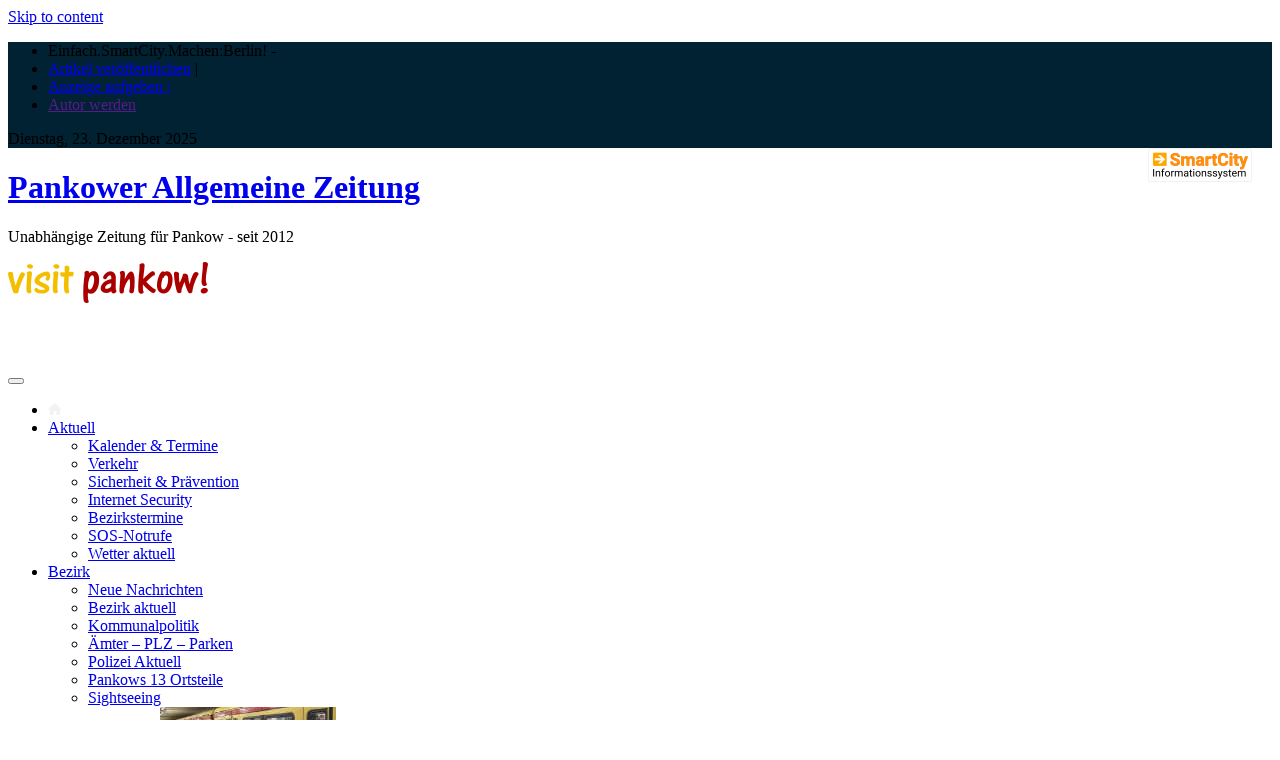

--- FILE ---
content_type: text/html; charset=UTF-8
request_url: https://www.pankower-allgemeine-zeitung.de/die-feuerwanzen-krabbeln-aus-den-loechern/
body_size: 17394
content:
<!DOCTYPE html>
<html lang="de">
<head>


<meta http-equiv="Content-language" content="de-DE" />
  <meta charset="UTF-8">
     
      <meta name="keywords" content="Pankow, Prenzlauer Berg, Weissensee, Schönhauser Allee, Nachrichten, Bauvorhaben, Wirtschaft, Interkultur, Shopping, Recht, Kunst, Politik">
      <!--<meta name="description" content="Die Pankower Allgemeine Zeitung ist politisch unabhängig. Sie behandelt Nachrichten, Angebote und Beiträge aus dem Bezirk und darüberhinaus auch Themen mit stadtweitem Interesse. ">-->
      
     
      
      <meta name="author" content="Herausgeber Michael Springer">
      <meta name="date" content="2012-05-12T08:00:00+02:00">
      <meta name="robots" content="index">
      <meta name="robots" content="follow">       
      <meta name=viewport content="width=device-width, initial-scale=1">
      <link rel="shortcut icon" href="https://www.pankower-allgemeine-zeitung.de/Aktuelle-News-Berlin-Pankow/wp-content/themes/vmag/images/favico.ico" type="image/x-icon" />
      
     <!--<title>Aktuelle Tageszeitung für Pankow</title>-->
<title class="entry-title">Die Feuerwanzen krabbeln aus den Löchern</title>
 <meta name="description" content="<p>Während des Winters vergraben sich die Feuerwanzen in der wärmenden Erde unter Büschen, Laubhaufen und Steinen. In großen Knäulen von mehr als hundert Wanzen überstehen sie den langen Winter, sie wärmen sich gegenseitig und geben sich Gemeinschaft. Im März, April, wenn die Sonne wieder an Kraft gewinnt, krabbeln die hübschen Tierchen aus ihren Verstecken hervor&#8230;.</p>
" />   

<!-- MapPress Easy Google Maps Version:2.95.3 (https://www.mappresspro.com) -->
<meta name='robots' content='index, follow, max-image-preview:large, max-snippet:-1, max-video-preview:-1' />
	<style>img:is([sizes="auto" i], [sizes^="auto," i]) { contain-intrinsic-size: 3000px 1500px }</style>
	
	<!-- This site is optimized with the Yoast SEO plugin v26.4 - https://yoast.com/wordpress/plugins/seo/ -->
	<title>Die Feuerwanzen krabbeln aus den Löchern</title>
	<meta name="description" content="Beitrag | Rubrik: | Aktuelle Tageszeitung für Pankow und seine 13 Ortsteile | Seit Mai 2012" />
	<link rel="canonical" href="https://www.pankower-allgemeine-zeitung.de/die-feuerwanzen-krabbeln-aus-den-loechern/" />
	<meta property="og:locale" content="de_DE" />
	<meta property="og:type" content="article" />
	<meta property="og:title" content="Die Feuerwanzen krabbeln aus den Löchern" />
	<meta property="og:description" content="Beitrag | Rubrik: | Aktuelle Tageszeitung für Pankow und seine 13 Ortsteile | Seit Mai 2012" />
	<meta property="og:url" content="https://www.pankower-allgemeine-zeitung.de/die-feuerwanzen-krabbeln-aus-den-loechern/" />
	<meta property="og:site_name" content="Pankower Allgemeine Zeitung" />
	<meta property="article:published_time" content="2020-03-29T11:01:30+00:00" />
	<meta property="article:modified_time" content="2020-03-29T14:03:34+00:00" />
	<meta property="og:image" content="https://www.pankower-allgemeine-zeitung.de/Aktuelle-News-Berlin-Pankow/wp-content/uploads/2020/03/feuerkaefer870.jpg" />
	<meta property="og:image:width" content="870" />
	<meta property="og:image:height" content="490" />
	<meta property="og:image:type" content="image/jpeg" />
	<meta name="author" content="a/m" />
	<meta name="twitter:card" content="summary_large_image" />
	<meta name="twitter:label1" content="Verfasst von" />
	<meta name="twitter:data1" content="a/m" />
	<meta name="twitter:label2" content="Geschätzte Lesezeit" />
	<meta name="twitter:data2" content="3 Minuten" />
	<script type="application/ld+json" class="yoast-schema-graph">{"@context":"https://schema.org","@graph":[{"@type":"Article","@id":"https://www.pankower-allgemeine-zeitung.de/die-feuerwanzen-krabbeln-aus-den-loechern/#article","isPartOf":{"@id":"https://www.pankower-allgemeine-zeitung.de/die-feuerwanzen-krabbeln-aus-den-loechern/"},"author":{"name":"a/m","@id":"https://www.pankower-allgemeine-zeitung.de/#/schema/person/136ee3ca3037d34cb0651ae792760c73"},"headline":"Die Feuerwanzen krabbeln aus den Löchern","datePublished":"2020-03-29T11:01:30+00:00","dateModified":"2020-03-29T14:03:34+00:00","mainEntityOfPage":{"@id":"https://www.pankower-allgemeine-zeitung.de/die-feuerwanzen-krabbeln-aus-den-loechern/"},"wordCount":526,"publisher":{"@id":"https://www.pankower-allgemeine-zeitung.de/#organization"},"image":{"@id":"https://www.pankower-allgemeine-zeitung.de/die-feuerwanzen-krabbeln-aus-den-loechern/#primaryimage"},"thumbnailUrl":"https://www.pankower-allgemeine-zeitung.de/Aktuelle-News-Berlin-Pankow/wp-content/uploads/2020/03/feuerkaefer870.jpg","articleSection":["Slider","Stadtbilder","Umwelt &amp; Natur"],"inLanguage":"de"},{"@type":"WebPage","@id":"https://www.pankower-allgemeine-zeitung.de/die-feuerwanzen-krabbeln-aus-den-loechern/","url":"https://www.pankower-allgemeine-zeitung.de/die-feuerwanzen-krabbeln-aus-den-loechern/","name":"Die Feuerwanzen krabbeln aus den Löchern","isPartOf":{"@id":"https://www.pankower-allgemeine-zeitung.de/#website"},"primaryImageOfPage":{"@id":"https://www.pankower-allgemeine-zeitung.de/die-feuerwanzen-krabbeln-aus-den-loechern/#primaryimage"},"image":{"@id":"https://www.pankower-allgemeine-zeitung.de/die-feuerwanzen-krabbeln-aus-den-loechern/#primaryimage"},"thumbnailUrl":"https://www.pankower-allgemeine-zeitung.de/Aktuelle-News-Berlin-Pankow/wp-content/uploads/2020/03/feuerkaefer870.jpg","datePublished":"2020-03-29T11:01:30+00:00","dateModified":"2020-03-29T14:03:34+00:00","description":"Beitrag | Rubrik: | Aktuelle Tageszeitung für Pankow und seine 13 Ortsteile | Seit Mai 2012","breadcrumb":{"@id":"https://www.pankower-allgemeine-zeitung.de/die-feuerwanzen-krabbeln-aus-den-loechern/#breadcrumb"},"inLanguage":"de","potentialAction":[{"@type":"ReadAction","target":["https://www.pankower-allgemeine-zeitung.de/die-feuerwanzen-krabbeln-aus-den-loechern/"]}]},{"@type":"ImageObject","inLanguage":"de","@id":"https://www.pankower-allgemeine-zeitung.de/die-feuerwanzen-krabbeln-aus-den-loechern/#primaryimage","url":"https://www.pankower-allgemeine-zeitung.de/Aktuelle-News-Berlin-Pankow/wp-content/uploads/2020/03/feuerkaefer870.jpg","contentUrl":"https://www.pankower-allgemeine-zeitung.de/Aktuelle-News-Berlin-Pankow/wp-content/uploads/2020/03/feuerkaefer870.jpg","width":870,"height":490,"caption":"Eine Kolonie der Gemeinen Feuerwanze (Pyrrhocoris apterus) am besonnten Stammfuß einer Linde - Foto: szz"},{"@type":"BreadcrumbList","@id":"https://www.pankower-allgemeine-zeitung.de/die-feuerwanzen-krabbeln-aus-den-loechern/#breadcrumb","itemListElement":[{"@type":"ListItem","position":1,"name":"Startseite","item":"https://www.pankower-allgemeine-zeitung.de/"},{"@type":"ListItem","position":2,"name":"Die Feuerwanzen krabbeln aus den Löchern"}]},{"@type":"WebSite","@id":"https://www.pankower-allgemeine-zeitung.de/#website","url":"https://www.pankower-allgemeine-zeitung.de/","name":"Pankower Allgemeine Zeitung","description":"Unabhängige Zeitung für Pankow","publisher":{"@id":"https://www.pankower-allgemeine-zeitung.de/#organization"},"alternateName":"Tageszeitung für Pankow und seine 13 Ortsteile","potentialAction":[{"@type":"SearchAction","target":{"@type":"EntryPoint","urlTemplate":"https://www.pankower-allgemeine-zeitung.de/?s={search_term_string}"},"query-input":{"@type":"PropertyValueSpecification","valueRequired":true,"valueName":"search_term_string"}}],"inLanguage":"de"},{"@type":"Organization","@id":"https://www.pankower-allgemeine-zeitung.de/#organization","name":"Pankower Allgemeine Zeitung","alternateName":"Tageszeitung für Pankow und seine 13 Ortsteile","url":"https://www.pankower-allgemeine-zeitung.de/","logo":{"@type":"ImageObject","inLanguage":"de","@id":"https://www.pankower-allgemeine-zeitung.de/#/schema/logo/image/","url":"https://www.pankower-allgemeine-zeitung.de/Aktuelle-News-Berlin-Pankow/wp-content/uploads/2022/12/logo630.png","contentUrl":"https://www.pankower-allgemeine-zeitung.de/Aktuelle-News-Berlin-Pankow/wp-content/uploads/2022/12/logo630.png","width":630,"height":67,"caption":"Pankower Allgemeine Zeitung"},"image":{"@id":"https://www.pankower-allgemeine-zeitung.de/#/schema/logo/image/"}},{"@type":"Person","@id":"https://www.pankower-allgemeine-zeitung.de/#/schema/person/136ee3ca3037d34cb0651ae792760c73","name":"a/m","url":"https://www.pankower-allgemeine-zeitung.de/beitraege/vrinda/"}]}</script>
	<!-- / Yoast SEO plugin. -->


<link rel='dns-prefetch' href='//fonts.googleapis.com' />
<link rel="alternate" type="application/rss+xml" title="Pankower Allgemeine Zeitung &raquo; Feed" href="https://www.pankower-allgemeine-zeitung.de/feed/" />
<link rel="alternate" type="application/rss+xml" title="Pankower Allgemeine Zeitung &raquo; Kommentar-Feed" href="https://www.pankower-allgemeine-zeitung.de/comments/feed/" />
<link rel="alternate" type="application/rss+xml" title="Pankower Allgemeine Zeitung &raquo; Die Feuerwanzen krabbeln aus den Löchern-Kommentar-Feed" href="https://www.pankower-allgemeine-zeitung.de/die-feuerwanzen-krabbeln-aus-den-loechern/feed/" />
<script type="text/javascript">
/* <![CDATA[ */
window._wpemojiSettings = {"baseUrl":"https:\/\/s.w.org\/images\/core\/emoji\/16.0.1\/72x72\/","ext":".png","svgUrl":"https:\/\/s.w.org\/images\/core\/emoji\/16.0.1\/svg\/","svgExt":".svg","source":{"concatemoji":"https:\/\/www.pankower-allgemeine-zeitung.de\/Aktuelle-News-Berlin-Pankow\/wp-includes\/js\/wp-emoji-release.min.js?ver=6.8.3"}};
/*! This file is auto-generated */
!function(s,n){var o,i,e;function c(e){try{var t={supportTests:e,timestamp:(new Date).valueOf()};sessionStorage.setItem(o,JSON.stringify(t))}catch(e){}}function p(e,t,n){e.clearRect(0,0,e.canvas.width,e.canvas.height),e.fillText(t,0,0);var t=new Uint32Array(e.getImageData(0,0,e.canvas.width,e.canvas.height).data),a=(e.clearRect(0,0,e.canvas.width,e.canvas.height),e.fillText(n,0,0),new Uint32Array(e.getImageData(0,0,e.canvas.width,e.canvas.height).data));return t.every(function(e,t){return e===a[t]})}function u(e,t){e.clearRect(0,0,e.canvas.width,e.canvas.height),e.fillText(t,0,0);for(var n=e.getImageData(16,16,1,1),a=0;a<n.data.length;a++)if(0!==n.data[a])return!1;return!0}function f(e,t,n,a){switch(t){case"flag":return n(e,"\ud83c\udff3\ufe0f\u200d\u26a7\ufe0f","\ud83c\udff3\ufe0f\u200b\u26a7\ufe0f")?!1:!n(e,"\ud83c\udde8\ud83c\uddf6","\ud83c\udde8\u200b\ud83c\uddf6")&&!n(e,"\ud83c\udff4\udb40\udc67\udb40\udc62\udb40\udc65\udb40\udc6e\udb40\udc67\udb40\udc7f","\ud83c\udff4\u200b\udb40\udc67\u200b\udb40\udc62\u200b\udb40\udc65\u200b\udb40\udc6e\u200b\udb40\udc67\u200b\udb40\udc7f");case"emoji":return!a(e,"\ud83e\udedf")}return!1}function g(e,t,n,a){var r="undefined"!=typeof WorkerGlobalScope&&self instanceof WorkerGlobalScope?new OffscreenCanvas(300,150):s.createElement("canvas"),o=r.getContext("2d",{willReadFrequently:!0}),i=(o.textBaseline="top",o.font="600 32px Arial",{});return e.forEach(function(e){i[e]=t(o,e,n,a)}),i}function t(e){var t=s.createElement("script");t.src=e,t.defer=!0,s.head.appendChild(t)}"undefined"!=typeof Promise&&(o="wpEmojiSettingsSupports",i=["flag","emoji"],n.supports={everything:!0,everythingExceptFlag:!0},e=new Promise(function(e){s.addEventListener("DOMContentLoaded",e,{once:!0})}),new Promise(function(t){var n=function(){try{var e=JSON.parse(sessionStorage.getItem(o));if("object"==typeof e&&"number"==typeof e.timestamp&&(new Date).valueOf()<e.timestamp+604800&&"object"==typeof e.supportTests)return e.supportTests}catch(e){}return null}();if(!n){if("undefined"!=typeof Worker&&"undefined"!=typeof OffscreenCanvas&&"undefined"!=typeof URL&&URL.createObjectURL&&"undefined"!=typeof Blob)try{var e="postMessage("+g.toString()+"("+[JSON.stringify(i),f.toString(),p.toString(),u.toString()].join(",")+"));",a=new Blob([e],{type:"text/javascript"}),r=new Worker(URL.createObjectURL(a),{name:"wpTestEmojiSupports"});return void(r.onmessage=function(e){c(n=e.data),r.terminate(),t(n)})}catch(e){}c(n=g(i,f,p,u))}t(n)}).then(function(e){for(var t in e)n.supports[t]=e[t],n.supports.everything=n.supports.everything&&n.supports[t],"flag"!==t&&(n.supports.everythingExceptFlag=n.supports.everythingExceptFlag&&n.supports[t]);n.supports.everythingExceptFlag=n.supports.everythingExceptFlag&&!n.supports.flag,n.DOMReady=!1,n.readyCallback=function(){n.DOMReady=!0}}).then(function(){return e}).then(function(){var e;n.supports.everything||(n.readyCallback(),(e=n.source||{}).concatemoji?t(e.concatemoji):e.wpemoji&&e.twemoji&&(t(e.twemoji),t(e.wpemoji)))}))}((window,document),window._wpemojiSettings);
/* ]]> */
</script>
<style id='wp-emoji-styles-inline-css' type='text/css'>

	img.wp-smiley, img.emoji {
		display: inline !important;
		border: none !important;
		box-shadow: none !important;
		height: 1em !important;
		width: 1em !important;
		margin: 0 0.07em !important;
		vertical-align: -0.1em !important;
		background: none !important;
		padding: 0 !important;
	}
</style>
<link rel='stylesheet' id='wp-block-library-css' href='https://www.pankower-allgemeine-zeitung.de/Aktuelle-News-Berlin-Pankow/wp-includes/css/dist/block-library/style.min.css?ver=6.8.3' type='text/css' media='all' />
<style id='wp-block-library-theme-inline-css' type='text/css'>
.wp-block-audio :where(figcaption){color:#555;font-size:13px;text-align:center}.is-dark-theme .wp-block-audio :where(figcaption){color:#ffffffa6}.wp-block-audio{margin:0 0 1em}.wp-block-code{border:1px solid #ccc;border-radius:4px;font-family:Menlo,Consolas,monaco,monospace;padding:.8em 1em}.wp-block-embed :where(figcaption){color:#555;font-size:13px;text-align:center}.is-dark-theme .wp-block-embed :where(figcaption){color:#ffffffa6}.wp-block-embed{margin:0 0 1em}.blocks-gallery-caption{color:#555;font-size:13px;text-align:center}.is-dark-theme .blocks-gallery-caption{color:#ffffffa6}:root :where(.wp-block-image figcaption){color:#555;font-size:13px;text-align:center}.is-dark-theme :root :where(.wp-block-image figcaption){color:#ffffffa6}.wp-block-image{margin:0 0 1em}.wp-block-pullquote{border-bottom:4px solid;border-top:4px solid;color:currentColor;margin-bottom:1.75em}.wp-block-pullquote cite,.wp-block-pullquote footer,.wp-block-pullquote__citation{color:currentColor;font-size:.8125em;font-style:normal;text-transform:uppercase}.wp-block-quote{border-left:.25em solid;margin:0 0 1.75em;padding-left:1em}.wp-block-quote cite,.wp-block-quote footer{color:currentColor;font-size:.8125em;font-style:normal;position:relative}.wp-block-quote:where(.has-text-align-right){border-left:none;border-right:.25em solid;padding-left:0;padding-right:1em}.wp-block-quote:where(.has-text-align-center){border:none;padding-left:0}.wp-block-quote.is-large,.wp-block-quote.is-style-large,.wp-block-quote:where(.is-style-plain){border:none}.wp-block-search .wp-block-search__label{font-weight:700}.wp-block-search__button{border:1px solid #ccc;padding:.375em .625em}:where(.wp-block-group.has-background){padding:1.25em 2.375em}.wp-block-separator.has-css-opacity{opacity:.4}.wp-block-separator{border:none;border-bottom:2px solid;margin-left:auto;margin-right:auto}.wp-block-separator.has-alpha-channel-opacity{opacity:1}.wp-block-separator:not(.is-style-wide):not(.is-style-dots){width:100px}.wp-block-separator.has-background:not(.is-style-dots){border-bottom:none;height:1px}.wp-block-separator.has-background:not(.is-style-wide):not(.is-style-dots){height:2px}.wp-block-table{margin:0 0 1em}.wp-block-table td,.wp-block-table th{word-break:normal}.wp-block-table :where(figcaption){color:#555;font-size:13px;text-align:center}.is-dark-theme .wp-block-table :where(figcaption){color:#ffffffa6}.wp-block-video :where(figcaption){color:#555;font-size:13px;text-align:center}.is-dark-theme .wp-block-video :where(figcaption){color:#ffffffa6}.wp-block-video{margin:0 0 1em}:root :where(.wp-block-template-part.has-background){margin-bottom:0;margin-top:0;padding:1.25em 2.375em}
</style>
<style id='classic-theme-styles-inline-css' type='text/css'>
/*! This file is auto-generated */
.wp-block-button__link{color:#fff;background-color:#32373c;border-radius:9999px;box-shadow:none;text-decoration:none;padding:calc(.667em + 2px) calc(1.333em + 2px);font-size:1.125em}.wp-block-file__button{background:#32373c;color:#fff;text-decoration:none}
</style>
<link rel='stylesheet' id='mappress-leaflet-css' href='https://www.pankower-allgemeine-zeitung.de/Aktuelle-News-Berlin-Pankow/wp-content/plugins/mappress-google-maps-for-wordpress/lib/leaflet/leaflet.css?ver=1.7.1' type='text/css' media='all' />
<link rel='stylesheet' id='mappress-leaflet-markercluster-default-css' href='https://www.pankower-allgemeine-zeitung.de/Aktuelle-News-Berlin-Pankow/wp-content/plugins/mappress-google-maps-for-wordpress/lib/leaflet/MarkerCluster.Default.css?ver=1.4.1' type='text/css' media='all' />
<link rel='stylesheet' id='mappress-leaflet-markercluster-css' href='https://www.pankower-allgemeine-zeitung.de/Aktuelle-News-Berlin-Pankow/wp-content/plugins/mappress-google-maps-for-wordpress/lib/leaflet/MarkerCluster.css?ver=1.4.1' type='text/css' media='all' />
<link rel='stylesheet' id='mappress-css' href='https://www.pankower-allgemeine-zeitung.de/Aktuelle-News-Berlin-Pankow/wp-content/plugins/mappress-google-maps-for-wordpress/css/mappress.css?ver=2.95.3' type='text/css' media='all' />
<style id='feedzy-rss-feeds-loop-style-inline-css' type='text/css'>
.wp-block-feedzy-rss-feeds-loop{display:grid;gap:24px;grid-template-columns:repeat(1,1fr)}@media(min-width:782px){.wp-block-feedzy-rss-feeds-loop.feedzy-loop-columns-2,.wp-block-feedzy-rss-feeds-loop.feedzy-loop-columns-3,.wp-block-feedzy-rss-feeds-loop.feedzy-loop-columns-4,.wp-block-feedzy-rss-feeds-loop.feedzy-loop-columns-5{grid-template-columns:repeat(2,1fr)}}@media(min-width:960px){.wp-block-feedzy-rss-feeds-loop.feedzy-loop-columns-2{grid-template-columns:repeat(2,1fr)}.wp-block-feedzy-rss-feeds-loop.feedzy-loop-columns-3{grid-template-columns:repeat(3,1fr)}.wp-block-feedzy-rss-feeds-loop.feedzy-loop-columns-4{grid-template-columns:repeat(4,1fr)}.wp-block-feedzy-rss-feeds-loop.feedzy-loop-columns-5{grid-template-columns:repeat(5,1fr)}}.wp-block-feedzy-rss-feeds-loop .wp-block-image.is-style-rounded img{border-radius:9999px}.wp-block-feedzy-rss-feeds-loop .wp-block-image:has(:is(img:not([src]),img[src=""])){display:none}

</style>
<style id='global-styles-inline-css' type='text/css'>
:root{--wp--preset--aspect-ratio--square: 1;--wp--preset--aspect-ratio--4-3: 4/3;--wp--preset--aspect-ratio--3-4: 3/4;--wp--preset--aspect-ratio--3-2: 3/2;--wp--preset--aspect-ratio--2-3: 2/3;--wp--preset--aspect-ratio--16-9: 16/9;--wp--preset--aspect-ratio--9-16: 9/16;--wp--preset--color--black: #000000;--wp--preset--color--cyan-bluish-gray: #abb8c3;--wp--preset--color--white: #ffffff;--wp--preset--color--pale-pink: #f78da7;--wp--preset--color--vivid-red: #cf2e2e;--wp--preset--color--luminous-vivid-orange: #ff6900;--wp--preset--color--luminous-vivid-amber: #fcb900;--wp--preset--color--light-green-cyan: #7bdcb5;--wp--preset--color--vivid-green-cyan: #00d084;--wp--preset--color--pale-cyan-blue: #8ed1fc;--wp--preset--color--vivid-cyan-blue: #0693e3;--wp--preset--color--vivid-purple: #9b51e0;--wp--preset--gradient--vivid-cyan-blue-to-vivid-purple: linear-gradient(135deg,rgba(6,147,227,1) 0%,rgb(155,81,224) 100%);--wp--preset--gradient--light-green-cyan-to-vivid-green-cyan: linear-gradient(135deg,rgb(122,220,180) 0%,rgb(0,208,130) 100%);--wp--preset--gradient--luminous-vivid-amber-to-luminous-vivid-orange: linear-gradient(135deg,rgba(252,185,0,1) 0%,rgba(255,105,0,1) 100%);--wp--preset--gradient--luminous-vivid-orange-to-vivid-red: linear-gradient(135deg,rgba(255,105,0,1) 0%,rgb(207,46,46) 100%);--wp--preset--gradient--very-light-gray-to-cyan-bluish-gray: linear-gradient(135deg,rgb(238,238,238) 0%,rgb(169,184,195) 100%);--wp--preset--gradient--cool-to-warm-spectrum: linear-gradient(135deg,rgb(74,234,220) 0%,rgb(151,120,209) 20%,rgb(207,42,186) 40%,rgb(238,44,130) 60%,rgb(251,105,98) 80%,rgb(254,248,76) 100%);--wp--preset--gradient--blush-light-purple: linear-gradient(135deg,rgb(255,206,236) 0%,rgb(152,150,240) 100%);--wp--preset--gradient--blush-bordeaux: linear-gradient(135deg,rgb(254,205,165) 0%,rgb(254,45,45) 50%,rgb(107,0,62) 100%);--wp--preset--gradient--luminous-dusk: linear-gradient(135deg,rgb(255,203,112) 0%,rgb(199,81,192) 50%,rgb(65,88,208) 100%);--wp--preset--gradient--pale-ocean: linear-gradient(135deg,rgb(255,245,203) 0%,rgb(182,227,212) 50%,rgb(51,167,181) 100%);--wp--preset--gradient--electric-grass: linear-gradient(135deg,rgb(202,248,128) 0%,rgb(113,206,126) 100%);--wp--preset--gradient--midnight: linear-gradient(135deg,rgb(2,3,129) 0%,rgb(40,116,252) 100%);--wp--preset--font-size--small: 13px;--wp--preset--font-size--medium: 20px;--wp--preset--font-size--large: 36px;--wp--preset--font-size--x-large: 42px;--wp--preset--spacing--20: 0.44rem;--wp--preset--spacing--30: 0.67rem;--wp--preset--spacing--40: 1rem;--wp--preset--spacing--50: 1.5rem;--wp--preset--spacing--60: 2.25rem;--wp--preset--spacing--70: 3.38rem;--wp--preset--spacing--80: 5.06rem;--wp--preset--shadow--natural: 6px 6px 9px rgba(0, 0, 0, 0.2);--wp--preset--shadow--deep: 12px 12px 50px rgba(0, 0, 0, 0.4);--wp--preset--shadow--sharp: 6px 6px 0px rgba(0, 0, 0, 0.2);--wp--preset--shadow--outlined: 6px 6px 0px -3px rgba(255, 255, 255, 1), 6px 6px rgba(0, 0, 0, 1);--wp--preset--shadow--crisp: 6px 6px 0px rgba(0, 0, 0, 1);}:where(.is-layout-flex){gap: 0.5em;}:where(.is-layout-grid){gap: 0.5em;}body .is-layout-flex{display: flex;}.is-layout-flex{flex-wrap: wrap;align-items: center;}.is-layout-flex > :is(*, div){margin: 0;}body .is-layout-grid{display: grid;}.is-layout-grid > :is(*, div){margin: 0;}:where(.wp-block-columns.is-layout-flex){gap: 2em;}:where(.wp-block-columns.is-layout-grid){gap: 2em;}:where(.wp-block-post-template.is-layout-flex){gap: 1.25em;}:where(.wp-block-post-template.is-layout-grid){gap: 1.25em;}.has-black-color{color: var(--wp--preset--color--black) !important;}.has-cyan-bluish-gray-color{color: var(--wp--preset--color--cyan-bluish-gray) !important;}.has-white-color{color: var(--wp--preset--color--white) !important;}.has-pale-pink-color{color: var(--wp--preset--color--pale-pink) !important;}.has-vivid-red-color{color: var(--wp--preset--color--vivid-red) !important;}.has-luminous-vivid-orange-color{color: var(--wp--preset--color--luminous-vivid-orange) !important;}.has-luminous-vivid-amber-color{color: var(--wp--preset--color--luminous-vivid-amber) !important;}.has-light-green-cyan-color{color: var(--wp--preset--color--light-green-cyan) !important;}.has-vivid-green-cyan-color{color: var(--wp--preset--color--vivid-green-cyan) !important;}.has-pale-cyan-blue-color{color: var(--wp--preset--color--pale-cyan-blue) !important;}.has-vivid-cyan-blue-color{color: var(--wp--preset--color--vivid-cyan-blue) !important;}.has-vivid-purple-color{color: var(--wp--preset--color--vivid-purple) !important;}.has-black-background-color{background-color: var(--wp--preset--color--black) !important;}.has-cyan-bluish-gray-background-color{background-color: var(--wp--preset--color--cyan-bluish-gray) !important;}.has-white-background-color{background-color: var(--wp--preset--color--white) !important;}.has-pale-pink-background-color{background-color: var(--wp--preset--color--pale-pink) !important;}.has-vivid-red-background-color{background-color: var(--wp--preset--color--vivid-red) !important;}.has-luminous-vivid-orange-background-color{background-color: var(--wp--preset--color--luminous-vivid-orange) !important;}.has-luminous-vivid-amber-background-color{background-color: var(--wp--preset--color--luminous-vivid-amber) !important;}.has-light-green-cyan-background-color{background-color: var(--wp--preset--color--light-green-cyan) !important;}.has-vivid-green-cyan-background-color{background-color: var(--wp--preset--color--vivid-green-cyan) !important;}.has-pale-cyan-blue-background-color{background-color: var(--wp--preset--color--pale-cyan-blue) !important;}.has-vivid-cyan-blue-background-color{background-color: var(--wp--preset--color--vivid-cyan-blue) !important;}.has-vivid-purple-background-color{background-color: var(--wp--preset--color--vivid-purple) !important;}.has-black-border-color{border-color: var(--wp--preset--color--black) !important;}.has-cyan-bluish-gray-border-color{border-color: var(--wp--preset--color--cyan-bluish-gray) !important;}.has-white-border-color{border-color: var(--wp--preset--color--white) !important;}.has-pale-pink-border-color{border-color: var(--wp--preset--color--pale-pink) !important;}.has-vivid-red-border-color{border-color: var(--wp--preset--color--vivid-red) !important;}.has-luminous-vivid-orange-border-color{border-color: var(--wp--preset--color--luminous-vivid-orange) !important;}.has-luminous-vivid-amber-border-color{border-color: var(--wp--preset--color--luminous-vivid-amber) !important;}.has-light-green-cyan-border-color{border-color: var(--wp--preset--color--light-green-cyan) !important;}.has-vivid-green-cyan-border-color{border-color: var(--wp--preset--color--vivid-green-cyan) !important;}.has-pale-cyan-blue-border-color{border-color: var(--wp--preset--color--pale-cyan-blue) !important;}.has-vivid-cyan-blue-border-color{border-color: var(--wp--preset--color--vivid-cyan-blue) !important;}.has-vivid-purple-border-color{border-color: var(--wp--preset--color--vivid-purple) !important;}.has-vivid-cyan-blue-to-vivid-purple-gradient-background{background: var(--wp--preset--gradient--vivid-cyan-blue-to-vivid-purple) !important;}.has-light-green-cyan-to-vivid-green-cyan-gradient-background{background: var(--wp--preset--gradient--light-green-cyan-to-vivid-green-cyan) !important;}.has-luminous-vivid-amber-to-luminous-vivid-orange-gradient-background{background: var(--wp--preset--gradient--luminous-vivid-amber-to-luminous-vivid-orange) !important;}.has-luminous-vivid-orange-to-vivid-red-gradient-background{background: var(--wp--preset--gradient--luminous-vivid-orange-to-vivid-red) !important;}.has-very-light-gray-to-cyan-bluish-gray-gradient-background{background: var(--wp--preset--gradient--very-light-gray-to-cyan-bluish-gray) !important;}.has-cool-to-warm-spectrum-gradient-background{background: var(--wp--preset--gradient--cool-to-warm-spectrum) !important;}.has-blush-light-purple-gradient-background{background: var(--wp--preset--gradient--blush-light-purple) !important;}.has-blush-bordeaux-gradient-background{background: var(--wp--preset--gradient--blush-bordeaux) !important;}.has-luminous-dusk-gradient-background{background: var(--wp--preset--gradient--luminous-dusk) !important;}.has-pale-ocean-gradient-background{background: var(--wp--preset--gradient--pale-ocean) !important;}.has-electric-grass-gradient-background{background: var(--wp--preset--gradient--electric-grass) !important;}.has-midnight-gradient-background{background: var(--wp--preset--gradient--midnight) !important;}.has-small-font-size{font-size: var(--wp--preset--font-size--small) !important;}.has-medium-font-size{font-size: var(--wp--preset--font-size--medium) !important;}.has-large-font-size{font-size: var(--wp--preset--font-size--large) !important;}.has-x-large-font-size{font-size: var(--wp--preset--font-size--x-large) !important;}
:where(.wp-block-post-template.is-layout-flex){gap: 1.25em;}:where(.wp-block-post-template.is-layout-grid){gap: 1.25em;}
:where(.wp-block-columns.is-layout-flex){gap: 2em;}:where(.wp-block-columns.is-layout-grid){gap: 2em;}
:root :where(.wp-block-pullquote){font-size: 1.5em;line-height: 1.6;}
</style>
<link rel='stylesheet' id='contact-form-7-css' href='https://www.pankower-allgemeine-zeitung.de/Aktuelle-News-Berlin-Pankow/wp-content/plugins/contact-form-7/includes/css/styles.css?ver=6.1.4' type='text/css' media='all' />
<link rel='stylesheet' id='printomatic-css-css' href='https://www.pankower-allgemeine-zeitung.de/Aktuelle-News-Berlin-Pankow/wp-content/plugins/print-o-matic/css/style.css?ver=2.0' type='text/css' media='all' />
<link rel='stylesheet' id='vmag-google-fonts-css' href='//fonts.googleapis.com/css?family=Open+Sans%3A400%2C600%2C700%2C400italic%2C300%7CRoboto%3A400%2C500%2C700%2C300%2C400italic&#038;ver=6.8.3' type='text/css' media='all' />
<link rel='stylesheet' id='vmag-style-css' href='https://www.pankower-allgemeine-zeitung.de/Aktuelle-News-Berlin-Pankow/wp-content/themes/vmag/style.css?ver=1.2.8' type='text/css' media='all' />
<style id='vmag-style-inline-css' type='text/css'>

                .site-content .vmag-newsticker-wrapper ul li a:hover,
                .widget h4.block-title a:hover,
                .site-header .main-navigation ul li ul li a:hover,
                h3 a:hover, .widget .single-post .post-meta a:hover,
                .block-header .view-all a:hover,
                .site-footer a:hover,
                .post-meta a:hover, .entry-meta a:hover,
                #primary .entry-footer a:hover,
                #vmag-breadcrumbs span a:hover,
                .entry-meta .cat-links:hover,
                .archive .tags-links a:hover,
                .single-post .tags-links a:hover,
                .search .tags-links a:hover,
                .blog .tags-links a:hover,
                .post-navigation .nav-links .nav-previous a:hover,
                .post-navigation .nav-links .nav-next a:hover,
                #primary .vmag-author-metabox .author-desc-wrapper a.author-title:hover,
                #primary .vmag-author-metabox .author-desc-wrapper a:hover,
                .widget_recent_entries li a:hover, .widget_archive li a:hover,
                .widget_categories li a:hover, .widget_meta li a:hover,
                .widget_recent_comments li a:hover, .vmag-footer-widget .menu li a:hover{
                    color: #002233;
                }
                .vmag-top-header,
                .site-content .vmag-newsticker-wrapper .vmag-ticker-caption span,
                .widget .single-post .post-meta span.comments-count a,
                .vmag_categories_tabbed ul li.active a,
                .vmag_categories_tabbed ul li:hover a,
                span.format-icon:hover,
                #scroll-up:hover,
                .archive .vmag-archive-more:hover,
                .search .vmag-archive-more:hover,
                .blog .vmag-archive-more:hover,
                .pagination .nav-links span.current,
                .pagination .nav-links span:hover,
                .pagination .nav-links a:hover,
                #primary .comments-area .form-submit input[type=submit],
                .site-header .main-navigation .vmag-search-form-primary.search-in .search-form .search-submit:hover,
                .widget.vmag_category_posts_slider .lSSlideOuter ul.lSPager.lSpg > li.active a,
                .widget.vmag_category_posts_slider .lSSlideOuter ul.lSPager.lSpg > li a:hover,
                #secondary .widget_search input.search-submit:hover{
                    background: #002233;
                }
                #secondary .widget_search input.search-submit{
                    background: #334e5c;
                }
                .nav-wrapper .current-menu-item a:before,
                .nav-wrapper .current-menu-ancestor a:before,
                .site-header .main-navigation li a:hover:before,
                .site-header .main-navigation ul li ul li a:hover,
                .vmag_categories_tabbed ul,
                .archive .vmag-archive-more:hover,
                .search .vmag-archive-more:hover,
                .blog .vmag-archive-more:hover,
                .pagination .nav-links span.current,
                .pagination .nav-links span:hover,
                .pagination .nav-links a:hover,
                .site-header .main-navigation .vmag-search-form-primary .search-form{
                    border-color: #002233; 
                }
                .widget .single-post .post-meta span.comments-count a:before{
                   border-color: #002233 transparent transparent; 
                }
                @media (max-width: 1004px){
                    .nav-toggle span,
                    .sub-toggle, .sub-toggle-children{
                        background: #002233 !important;
                    }

                    .site-header .main-navigation li a:hover{
                        color: #002233 !important;
                    }

                    .site-header .main-navigation li a:hover{
                        border-color: #002233 !important;
                    }
                }
</style>
<link rel='stylesheet' id='custom-css' href='https://www.pankower-allgemeine-zeitung.de/Aktuelle-News-Berlin-Pankow/wp-content/themes/vmag/css/custom.css?ver=6.8.3' type='text/css' media='all' />
<link rel='stylesheet' id='vmag-keyboard-css' href='https://www.pankower-allgemeine-zeitung.de/Aktuelle-News-Berlin-Pankow/wp-content/themes/vmag/css/keyboard.css?ver=6.8.3' type='text/css' media='all' />
<link rel='stylesheet' id='lightslider-style-css' href='https://www.pankower-allgemeine-zeitung.de/Aktuelle-News-Berlin-Pankow/wp-content/themes/vmag/css/lightslider.css?ver=1.1.5' type='text/css' media='all' />
<link rel='stylesheet' id='font-awesome-css' href='https://www.pankower-allgemeine-zeitung.de/Aktuelle-News-Berlin-Pankow/wp-content/themes/vmag/css/font-awesome.css?ver=4.5.0' type='text/css' media='all' />
<link rel='stylesheet' id='animate-css-css' href='https://www.pankower-allgemeine-zeitung.de/Aktuelle-News-Berlin-Pankow/wp-content/themes/vmag/css/animate.css?ver=3.5.1' type='text/css' media='all' />
<link rel='stylesheet' id='vmag-responsive-style-css' href='https://www.pankower-allgemeine-zeitung.de/Aktuelle-News-Berlin-Pankow/wp-content/themes/vmag/css/responsive.css?ver=1.2.8' type='text/css' media='all' />
<script type="text/javascript" src="https://www.pankower-allgemeine-zeitung.de/Aktuelle-News-Berlin-Pankow/wp-includes/js/jquery/jquery.min.js?ver=3.7.1" id="jquery-core-js"></script>
<script type="text/javascript" src="https://www.pankower-allgemeine-zeitung.de/Aktuelle-News-Berlin-Pankow/wp-includes/js/jquery/jquery-migrate.min.js?ver=3.4.1" id="jquery-migrate-js"></script>
<link rel="https://api.w.org/" href="https://www.pankower-allgemeine-zeitung.de/wp-json/" /><link rel="alternate" title="JSON" type="application/json" href="https://www.pankower-allgemeine-zeitung.de/wp-json/wp/v2/posts/56059" /><link rel="EditURI" type="application/rsd+xml" title="RSD" href="https://www.pankower-allgemeine-zeitung.de/Aktuelle-News-Berlin-Pankow/xmlrpc.php?rsd" />
<meta name="generator" content="WordPress 6.8.3" />
<link rel='shortlink' href='https://www.pankower-allgemeine-zeitung.de/?p=56059' />
<link rel="alternate" title="oEmbed (JSON)" type="application/json+oembed" href="https://www.pankower-allgemeine-zeitung.de/wp-json/oembed/1.0/embed?url=https%3A%2F%2Fwww.pankower-allgemeine-zeitung.de%2Fdie-feuerwanzen-krabbeln-aus-den-loechern%2F" />
<link rel="alternate" title="oEmbed (XML)" type="text/xml+oembed" href="https://www.pankower-allgemeine-zeitung.de/wp-json/oembed/1.0/embed?url=https%3A%2F%2Fwww.pankower-allgemeine-zeitung.de%2Fdie-feuerwanzen-krabbeln-aus-den-loechern%2F&#038;format=xml" />
<link type="text/css" rel="stylesheet" href="https://www.pankower-allgemeine-zeitung.de/Aktuelle-News-Berlin-Pankow/wp-content/plugins/category-specific-rss-feed-menu/wp_cat_rss_style.css" />
<style type="text/css">
.feedzy-rss-link-icon:after {
	content: url("https://www.pankower-allgemeine-zeitung.de/Aktuelle-News-Berlin-Pankow/wp-content/plugins/feedzy-rss-feeds/img/external-link.png");
	margin-left: 3px;
}
</style>
		</head>

<body class="wp-singular post-template-default single single-post postid-56059 single-format-standard wp-embed-responsive wp-theme-vmag group-blog fullwidth_layout no-sidebar-center">
<div id="page" class="site">
	<a class="skip-link screen-reader-text" href="#content">Skip to content</a>
		<div class="vmag-top-header clearfix">
	
   <div class="topnav"> <ul> <li><span>Einfach.SmartCity.Machen:Berlin!</span> -  </li> 
    <li><a href="https://www.pankower-allgemeine-zeitung.de/termin-melden/" title="Artikel veröffentlichen">Artikel veröffentlichen</a> |</li> <li><a href="https://www.pankower-allgemeine-zeitung.de/anzeige-aufgeben/" title="Anzeige aufgeben"> Anzeige aufgeben |</li> <li><a href="" title="Autor werden">Autor werden</a></li> </ul>
    </div>  
    
    
		<div class="vmag-container">		
		
			<div class="datum">Dienstag, 23. Dezember 2025</div>
		
			<nav id="top-site-navigation" class="top-navigation" role="navigation">

			<a title="SmartCity Informationssystem" href="https://www.pankower-allgemeine-zeitung.de/#SmartCity" style="position:relative; float:right; right:20px;"><img src="https://www.pankower-allgemeine-zeitung.de/Aktuelle-News-Berlin-Pankow/wp-content/themes/vmag/images/smartCityInfo34.png" alt="SmartCity Informationssystem Pankow"></a>

			</nav><!-- #site-navigation -->
        </div>
	</div><!-- .vmag-top-header -->
	
	<header id="masthead" class="site-header" role="banner">
		<div class="logo-ad-wrapper clearfix">
			<div class="vmag-container">
			
				<div class="site-branding">				
                 <div class="site-title-wrapper">
                 
			    <h1><a title="Aktuelle Nachrichten - Pankower Allgemeine Zeitung"  class="logo" href="https://www.pankower-allgemeine-zeitung.de" rel="home">Pankower Allgemeine Zeitung</a></h1>
			    
                    <p class="site-description">Unabhängige Zeitung für Pankow - seit 2012</p>		
                 </div>                 
				</div><!-- .site-branding -->
				
				
				<div class="header-info-wrapper">
					<section id="custom_html-6" class="widget_text widget widget_custom_html"><div class="textwidget custom-html-widget"><a class="visitinfo"  href="https://www.pankower-allgemeine-zeitung.de/sightseeing-sehenswertes-in-pankow/" title="Besuchen Sie Pankow!"><img src="https://www.pankower-allgemeine-zeitung.de/Aktuelle-News-Berlin-Pankow/wp-content/themes/vmag/images/visitPankow200.png" width="200" alt="Sehenswürdigkeiten"></a></div></section><section id="text-51" class="widget widget_text"><h4 class="widget-title">&nbsp;</h4>			<div class="textwidget"></div>
		</section>				</div><!-- .header-info-wrapper -->					
				
			</div><!-- .vmag-container -->
		</div><!-- .logo-ad-wrapper -->
		
		
		
		<div class="vmag-container">
		
		
<!-- 		cookiemeldung -->
		
				
		
	
		
		
			<nav id="site-navigation" class="main-navigation clearfix" role="navigation">
				<div class="nav-wrapper">
					<button class="btn-transparent-toggle nav-toggle hide">
		                <span> </span>
		                <span> </span>
		                <span> </span>
		            </button>
		            
		            
					<div class="menu-navigation-container"><ul id="primary-menu" class="menu"><li id="menu-item-40576" class="homeicon menu-item menu-item-type-post_type menu-item-object-page menu-item-home menu-item-40576"><a href="https://www.pankower-allgemeine-zeitung.de/"><img src="https://www.pankower-allgemeine-zeitung.de/Aktuelle-News-Berlin-Pankow/wp-content/themes/vmag/images/home14.png" title="Startseite Pankower Allgemeine Zeitung" alt="Startseite Pankower Allgemeine Zeitung"></a></li>
<li id="menu-item-11" class="menu-item menu-item-type-taxonomy menu-item-object-category menu-item-has-children menu-item-11"><a href="https://www.pankower-allgemeine-zeitung.de/category/aktuell/" title="Neueste Nachrichten">Aktuell</a>
<ul class="sub-menu">
	<li id="menu-item-64947" class="menu-item menu-item-type-post_type menu-item-object-page menu-item-64947"><a href="https://www.pankower-allgemeine-zeitung.de/kalender-termine/">Kalender &amp; Termine</a></li>
	<li id="menu-item-60385" class="menu-item menu-item-type-taxonomy menu-item-object-category menu-item-60385"><a href="https://www.pankower-allgemeine-zeitung.de/category/verkehr/">Verkehr</a></li>
	<li id="menu-item-39672" class="menu-item menu-item-type-taxonomy menu-item-object-category menu-item-39672"><a href="https://www.pankower-allgemeine-zeitung.de/category/polizeimeldungen/">Sicherheit &#038; Prävention</a></li>
	<li id="menu-item-52909" class="menu-item menu-item-type-taxonomy menu-item-object-category menu-item-52909"><a href="https://www.pankower-allgemeine-zeitung.de/category/internet-security/">Internet Security</a></li>
	<li id="menu-item-40318" class="menu-item menu-item-type-taxonomy menu-item-object-category menu-item-40318"><a href="https://www.pankower-allgemeine-zeitung.de/category/bezirkstermine/">Bezirkstermine</a></li>
	<li id="menu-item-65497" class="menu-item menu-item-type-post_type menu-item-object-page menu-item-65497"><a href="https://www.pankower-allgemeine-zeitung.de/sos-notrufe/" title="Notrufe, Notdienste">SOS-Notrufe</a></li>
	<li id="menu-item-51550" class="menu-item menu-item-type-post_type menu-item-object-page menu-item-51550"><a href="https://www.pankower-allgemeine-zeitung.de/wetter-aktuell/">Wetter aktuell</a></li>
</ul>
</li>
<li id="menu-item-13" class="menu-item menu-item-type-taxonomy menu-item-object-category menu-item-has-children menu-item-13"><a href="https://www.pankower-allgemeine-zeitung.de/category/bezirksnachrichten/" title="Bezirk Pankow">Bezirk</a>
<ul class="sub-menu">
	<li id="menu-item-39668" class="menu-item menu-item-type-taxonomy menu-item-object-category menu-item-39668"><a href="https://www.pankower-allgemeine-zeitung.de/category/bezirksnachrichten/">Neue Nachrichten</a></li>
	<li id="menu-item-57164" class="menu-item menu-item-type-post_type menu-item-object-page menu-item-57164"><a href="https://www.pankower-allgemeine-zeitung.de/bezirk-2/" title="Bezirk Pankow von Berlin | aktuell">Bezirk aktuell</a></li>
	<li id="menu-item-62494" class="menu-item menu-item-type-post_type menu-item-object-page menu-item-62494"><a href="https://www.pankower-allgemeine-zeitung.de/kommunalpolitik-in-pankow/">Kommunalpolitik</a></li>
	<li id="menu-item-12309" class="menu-item menu-item-type-post_type menu-item-object-page menu-item-12309"><a href="https://www.pankower-allgemeine-zeitung.de/buergeraemter/" title="Bürgerämter, PLZ, Parkraum">Ämter &#8211; PLZ &#8211; Parken</a></li>
	<li id="menu-item-57810" class="menu-item menu-item-type-post_type menu-item-object-page menu-item-57810"><a href="https://www.pankower-allgemeine-zeitung.de/polizei-aktuell/">Polizei Aktuell</a></li>
	<li id="menu-item-43669" class="untermenu-bezirk menu-item menu-item-type-taxonomy menu-item-object-category menu-item-43669"><a href="https://www.pankower-allgemeine-zeitung.de/category/ortsteile/">Pankows 13 Ortsteile</a></li>
	<li id="menu-item-60335" class="menu-item menu-item-type-post_type menu-item-object-page menu-item-60335"><a href="https://www.pankower-allgemeine-zeitung.de/sightseeing-sehenswertes-in-pankow/">Sightseeing</a></li>
	<li id="menu-item-552" class="stadtbilder menu-item menu-item-type-taxonomy menu-item-object-category current-post-ancestor current-menu-parent current-post-parent menu-item-552"><a href="https://www.pankower-allgemeine-zeitung.de/category/stadtbilder/" title="Visuelle Eindrücke aus dem Bezirk">Stadtbilder  <img src="https://www.pankower-allgemeine-zeitung.de/Aktuelle-News-Berlin-Pankow/wp-content/themes/vmag/images/stadtbild80.jpg" alt="Stadtimpressionen aus Pankow" title="Stadtimpressionen aus Pankow"></a></li>
	<li id="menu-item-35123" class="untermenu-kultur menu-item menu-item-type-post_type menu-item-object-page menu-item-35123"><a href="https://www.pankower-allgemeine-zeitung.de/kiezkultur/">Kiezkultur</a></li>
</ul>
</li>
<li id="menu-item-12" class="menu-item menu-item-type-taxonomy menu-item-object-category menu-item-has-children menu-item-12"><a href="https://www.pankower-allgemeine-zeitung.de/category/baugeschehen/" title="Bauen Pankow">Bauen</a>
<ul class="sub-menu">
	<li id="menu-item-60732" class="menu-item menu-item-type-post_type menu-item-object-page menu-item-60732"><a href="https://www.pankower-allgemeine-zeitung.de/stadtentwicklung/">Stadtentwicklung</a></li>
	<li id="menu-item-43068" class="menu-item menu-item-type-taxonomy menu-item-object-category menu-item-43068"><a href="https://www.pankower-allgemeine-zeitung.de/category/architektur/">Architektur</a></li>
	<li id="menu-item-43070" class="menu-item menu-item-type-taxonomy menu-item-object-category menu-item-43070"><a href="https://www.pankower-allgemeine-zeitung.de/category/strassenbau/">Straßenbau</a></li>
	<li id="menu-item-43069" class="menu-item menu-item-type-taxonomy menu-item-object-category menu-item-43069"><a href="https://www.pankower-allgemeine-zeitung.de/category/spielplaetze/">Spielplätze</a></li>
	<li id="menu-item-43071" class="menu-item menu-item-type-taxonomy menu-item-object-category current-post-ancestor current-menu-parent current-post-parent menu-item-43071"><a href="https://www.pankower-allgemeine-zeitung.de/category/umwelt-natur/">Umwelt &amp; Natur</a></li>
	<li id="menu-item-45124" class="menu-item menu-item-type-taxonomy menu-item-object-category menu-item-45124"><a href="https://www.pankower-allgemeine-zeitung.de/category/haus-garten/">Haus + Garten</a></li>
</ul>
</li>
<li id="menu-item-35299" class="menu-item menu-item-type-taxonomy menu-item-object-category menu-item-has-children menu-item-35299"><a href="https://www.pankower-allgemeine-zeitung.de/category/wirtschaft/">Wirtschaft</a>
<ul class="sub-menu">
	<li id="menu-item-35327" class="menu-item menu-item-type-post_type menu-item-object-page menu-item-35327"><a href="https://www.pankower-allgemeine-zeitung.de/neueroeffnungen/">Neueröffnungen</a></li>
	<li id="menu-item-35328" class="menu-item menu-item-type-post_type menu-item-object-page menu-item-35328"><a href="https://www.pankower-allgemeine-zeitung.de/firmenjubilaeen/">Firmenjubiläen</a></li>
</ul>
</li>
<li id="menu-item-12539" class="menu-item menu-item-type-taxonomy menu-item-object-category menu-item-has-children menu-item-12539"><a href="https://www.pankower-allgemeine-zeitung.de/category/shopping/">Shopping</a>
<ul class="sub-menu">
	<li id="menu-item-60751" class="menu-item menu-item-type-post_type menu-item-object-page menu-item-has-children menu-item-60751"><a href="https://www.pankower-allgemeine-zeitung.de/shopping-center-in-pankow/" title="Shopping-Center in Pankow">Shopping-Center</a>
	<ul class="sub-menu">
		<li id="menu-item-12541" class="untermenu-shopping menu-item menu-item-type-post_type menu-item-object-page menu-item-12541"><a href="https://www.pankower-allgemeine-zeitung.de/schonhauser-allee-entdecken-shoppen/">Schönhauser Allee</a></li>
		<li id="menu-item-44910" class="menu-item menu-item-type-post_type menu-item-object-page menu-item-44910"><a href="https://www.pankower-allgemeine-zeitung.de/prenzlauer-allee/">Prenzlauer Allee</a></li>
		<li id="menu-item-56332" class="menu-item menu-item-type-custom menu-item-object-custom menu-item-56332"><a href="https://www.anzeigio.de/shopping/streetmarket/weissensee-shoppingmap/" title="untermenu-shopping">Weissensee</a></li>
		<li id="menu-item-44034" class="menu-item menu-item-type-post_type menu-item-object-page menu-item-44034"><a href="https://www.pankower-allgemeine-zeitung.de/achillesstrasse/">Achillesstraße</a></li>
	</ul>
</li>
	<li id="menu-item-50428" class="menu-item menu-item-type-post_type menu-item-object-page menu-item-50428"><a href="https://www.pankower-allgemeine-zeitung.de/einkaufsbahnhoefe/">Einkaufsbahnhöfe</a></li>
	<li id="menu-item-36139" class="menu-item menu-item-type-post_type menu-item-object-page menu-item-36139"><a href="https://www.pankower-allgemeine-zeitung.de/sonntags-geoeffnet/">Sonntags-Einkauf</a></li>
	<li id="menu-item-7924" class="menu-item menu-item-type-post_type menu-item-object-page menu-item-7924"><a href="https://www.pankower-allgemeine-zeitung.de/markte-in-pankow/" title="Wochenmärkte, Kunst- u. Flohmärkte">Märkte in Pankow</a></li>
	<li id="menu-item-7631" class="menu-item menu-item-type-post_type menu-item-object-page menu-item-7631"><a href="https://www.pankower-allgemeine-zeitung.de/fairtrade-town-pankow/">Fairtrade Town</a></li>
	<li id="menu-item-60737" class="menu-item menu-item-type-post_type menu-item-object-page menu-item-60737"><a href="https://www.pankower-allgemeine-zeitung.de/verbraucher/">Verbrauchertipps</a></li>
</ul>
</li>
<li id="menu-item-67218" class="menu-item menu-item-type-post_type menu-item-object-page menu-item-has-children menu-item-67218"><a href="https://www.pankower-allgemeine-zeitung.de/markt/">Markt</a>
<ul class="sub-menu">
	<li id="menu-item-67210" class="menu-item menu-item-type-post_type menu-item-object-page menu-item-67210"><a href="https://www.pankower-allgemeine-zeitung.de/anzeige-aufgeben/">Anzeige aufgeben</a></li>
	<li id="menu-item-43902" class="menu-item menu-item-type-post_type menu-item-object-page menu-item-43902"><a href="https://www.pankower-allgemeine-zeitung.de/stellenanzeigen/">Stellenanzeigen</a></li>
	<li id="menu-item-58165" class="menu-item menu-item-type-post_type menu-item-object-page menu-item-58165"><a href="https://www.pankower-allgemeine-zeitung.de/ausbildungsmarkt/">Ausbildungsmarkt</a></li>
	<li id="menu-item-66281" class="menu-item menu-item-type-post_type menu-item-object-page menu-item-66281"><a href="https://www.pankower-allgemeine-zeitung.de/wohnungsgesuche/">Wohnungsgesuche</a></li>
	<li id="menu-item-43901" class="menu-item menu-item-type-post_type menu-item-object-page menu-item-43901"><a href="https://www.pankower-allgemeine-zeitung.de/immobilien/">Immobilienanzeigen</a></li>
</ul>
</li>
<li id="menu-item-15" class="menu-item menu-item-type-taxonomy menu-item-object-category menu-item-has-children menu-item-15"><a href="https://www.pankower-allgemeine-zeitung.de/category/themen/">Themen</a>
<ul class="sub-menu">
	<li id="menu-item-34683" class="menu-item menu-item-type-post_type menu-item-object-page menu-item-34683"><a href="https://www.pankower-allgemeine-zeitung.de/natur/">Natur</a></li>
	<li id="menu-item-34692" class="menu-item menu-item-type-post_type menu-item-object-page menu-item-34692"><a href="https://www.pankower-allgemeine-zeitung.de/klimaschutz/">Klimaschutz</a></li>
	<li id="menu-item-8066" class="menu-item menu-item-type-taxonomy menu-item-object-category menu-item-8066"><a href="https://www.pankower-allgemeine-zeitung.de/category/neuland/">#Neuland</a></li>
	<li id="menu-item-39826" class="menu-item menu-item-type-taxonomy menu-item-object-category menu-item-39826"><a href="https://www.pankower-allgemeine-zeitung.de/category/it/">IT</a></li>
	<li id="menu-item-39825" class="menu-item menu-item-type-taxonomy menu-item-object-category menu-item-39825"><a href="https://www.pankower-allgemeine-zeitung.de/category/iot/">Internet of Things</a></li>
	<li id="menu-item-34725" class="menu-item menu-item-type-post_type menu-item-object-page menu-item-34725"><a href="https://www.pankower-allgemeine-zeitung.de/neuland/34714-2/">Sicherheit im Netz</a></li>
</ul>
</li>
<li id="menu-item-8065" class="menu-item menu-item-type-taxonomy menu-item-object-category menu-item-has-children menu-item-8065"><a href="https://www.pankower-allgemeine-zeitung.de/category/recht/">Recht</a>
<ul class="sub-menu">
	<li id="menu-item-60789" class="menu-item menu-item-type-taxonomy menu-item-object-category menu-item-60789"><a href="https://www.pankower-allgemeine-zeitung.de/category/recht/" title="News Recht">Neue Nachrichten</a></li>
	<li id="menu-item-34976" class="menu-item menu-item-type-post_type menu-item-object-page menu-item-34976"><a href="https://www.pankower-allgemeine-zeitung.de/wohnen/">Wohnen</a></li>
	<li id="menu-item-60964" class="menu-item menu-item-type-post_type menu-item-object-page menu-item-60964"><a href="https://www.pankower-allgemeine-zeitung.de/soziale-beratungsstellen/">Soziale Beratung</a></li>
</ul>
</li>
<li id="menu-item-5540" class="menu-item menu-item-type-taxonomy menu-item-object-category menu-item-has-children menu-item-5540"><a href="https://www.pankower-allgemeine-zeitung.de/category/kultur/">Kultur</a>
<ul class="sub-menu">
	<li id="menu-item-39801" class="menu-item menu-item-type-taxonomy menu-item-object-category menu-item-39801"><a href="https://www.pankower-allgemeine-zeitung.de/category/kultur/">Kulturnachrichten</a></li>
	<li id="menu-item-42062" class="menu-item menu-item-type-taxonomy menu-item-object-category menu-item-42062"><a href="https://www.pankower-allgemeine-zeitung.de/category/literatur/">Literatur</a></li>
	<li id="menu-item-39803" class="menu-item menu-item-type-taxonomy menu-item-object-category menu-item-39803"><a href="https://www.pankower-allgemeine-zeitung.de/category/kunst-und-politik/">Kunst und Politik</a></li>
	<li id="menu-item-39824" class="menu-item menu-item-type-taxonomy menu-item-object-category menu-item-39824"><a href="https://www.pankower-allgemeine-zeitung.de/category/petitessen/">Petitessen</a></li>
	<li id="menu-item-39802" class="menu-item menu-item-type-taxonomy menu-item-object-category menu-item-39802"><a href="https://www.pankower-allgemeine-zeitung.de/category/mauerpark/">Mauerpark</a></li>
</ul>
</li>
<li id="menu-item-39670" class="menu-item menu-item-type-taxonomy menu-item-object-category menu-item-has-children menu-item-39670"><a href="https://www.pankower-allgemeine-zeitung.de/category/leben/">Leben</a>
<ul class="sub-menu">
	<li id="menu-item-39671" class="menu-item menu-item-type-taxonomy menu-item-object-category menu-item-39671"><a href="https://www.pankower-allgemeine-zeitung.de/category/medizin/">Medizin</a></li>
	<li id="menu-item-19961" class="menu-item menu-item-type-post_type menu-item-object-page menu-item-19961"><a href="https://www.pankower-allgemeine-zeitung.de/gesundheit/">Gesundheit</a></li>
	<li id="menu-item-62346" class="menu-item menu-item-type-post_type menu-item-object-page menu-item-62346"><a href="https://www.pankower-allgemeine-zeitung.de/public-health-oeffentliche-gesundheit-in-pankow/" title="Public Health – Öffentliche Gesundheit ">Public Health</a></li>
	<li id="menu-item-67106" class="menu-item menu-item-type-taxonomy menu-item-object-category menu-item-67106"><a href="https://www.pankower-allgemeine-zeitung.de/category/sport/">Sport</a></li>
	<li id="menu-item-20017" class="menu-item menu-item-type-post_type menu-item-object-page menu-item-20017"><a href="https://www.pankower-allgemeine-zeitung.de/familie/">Familie</a></li>
	<li id="menu-item-67124" class="menu-item menu-item-type-post_type menu-item-object-page menu-item-67124"><a href="https://www.pankower-allgemeine-zeitung.de/zu-zweit/">Zu Zweit</a></li>
</ul>
</li>
</ul></div>				</div><!-- .nav-wrapper -->
				
				
				
				<div class="icons-wrapper clearfix">
										<button class="btn-transparent-toggle icon-search vmag-search-in-primary"></button>
										                <a href="https://www.pankower-allgemeine-zeitung.de/berlin-finanziert-weitere-digitale-endgeraete-fuer-schuelerinnen-und-schueler/" class="icon-random" title="View a random post"></a>
    				</div><!-- .icons-wrapper -->
				
				
								
                <div class="vmag-search-form-primary"><form role="search" method="get" class="search-form" action="https://www.pankower-allgemeine-zeitung.de/">
				<label>
					<span class="screen-reader-text">Suche nach:</span>
					<input type="search" class="search-field" placeholder="Suchen …" value="" name="s" />
				</label>
				<input type="submit" class="search-submit" value="Suchen" />
			</form></div>
                <a href="https://www.pankower-allgemeine-zeitung.de/kontakt/" title="Kontakt zur Redaktion">
                <i class="fa fa-envelope-o mailicon" aria-hidden="true"></i></a>			
                
							</nav><!-- #site-navigation -->

		</div><!-- .vmag-container -->
	</header><!-- #masthead -->
			<div id="content" class="site-content">
	
	<div class="vmag-container">
				<div id="primary" class="content-area">
			<main id="main" class="site-main" role="main">
			<div id="vmag-breadcrumbs" xmlns:v="https://schema.org/BreadcrumbList"><span><a rel="v:url" href="https://www.pankower-allgemeine-zeitung.de/">Home</a></span> &gt; <span><a rel="v:url" href="https://www.pankower-allgemeine-zeitung.de/category/slider/">Slider</a></span> &gt; <span class="current">Die Feuerwanzen krabbeln aus den Löchern</span></div>			
<article id="post-56059" class="post-56059 post type-post status-publish format-standard has-post-thumbnail hentry category-slider category-stadtbilder category-umwelt-natur">
	<header class="entry-header">
		<h1 class="entry-title">Die Feuerwanzen krabbeln aus den Löchern</h1>
	</header><!-- .entry-header -->

	<div class="entry-thumb">
					<img src="https://www.pankower-allgemeine-zeitung.de/Aktuelle-News-Berlin-Pankow/wp-content/uploads/2020/03/feuerkaefer870.jpg" alt="Gemeine Feuerwanze" />
				
		 <div class="copyright-articlepic">Eine Kolonie der Gemeinen Feuerwanze (Pyrrhocoris apterus) am besonnten Stammfuß einer Linde - Foto: szz</div>			
	</div>
	
	<div class="printpost" title="Artikel Drucken"> <span style="opacity:0.0;">
	<div class='printomatic pom-default ' id='id2874'  data-print_target='article'></div></span></div>
	<div class="butterfly" title="PDF speichern"> <span style="opacity:0.0;">
	<div class='printomatic pom-default ' id='id6830'  data-print_target='article'></div></span></div>
		

			<div class="entry-meta clearfix">
			<span class="post-author"><span class="author vcard"><a class="url fn n" href="https://www.pankower-allgemeine-zeitung.de/beitraege/vrinda/">a/m</a></span></span><span class="posted-on"><a href="https://www.pankower-allgemeine-zeitung.de/die-feuerwanzen-krabbeln-aus-den-loechern/" rel="bookmark"><time class="entry-date published" datetime="2020-03-29T13:01:30+02:00">29. März 2020</time>
		<time class="updated" datetime="2020-03-29T16:03:34+02:00">29. März 2020</time></a></span><span class="cat-links"><a href="https://www.pankower-allgemeine-zeitung.de/category/slider/" rel="category tag">Slider</a>, <a href="https://www.pankower-allgemeine-zeitung.de/category/stadtbilder/" rel="category tag">Stadtbilder</a>, <a href="https://www.pankower-allgemeine-zeitung.de/category/umwelt-natur/" rel="category tag">Umwelt &amp; Natur</a></span>					</div><!-- .entry-meta -->
	
	<div class="entry-content">
		
<p>Während des Winters vergraben sich die Feuerwanzen in der wärmenden Erde unter Büschen, Laubhaufen und Steinen. In großen Knäulen von mehr als hundert Wanzen überstehen sie den langen Winter, sie wärmen sich gegenseitig und geben sich Gemeinschaft.</p>



<p>Im März, April, wenn die Sonne wieder an Kraft gewinnt, krabbeln die hübschen Tierchen aus ihren Verstecken hervor. Sie versammeln sich an den auffälligen sonnenexponierten Stellen, wo sie Spaziergängern im Frühling besonders auffallen, zum Beispiel am Fuß von Lindenbäumen. Dort sitzen sie oft zu Dutzenden, um sich zu wärmen. Mit ihren feuerrot- schwarz gemusterten Flügelkleidern sind erste frohen Boten des Frühling.</p>



<p>Die &#8222;echten&#8220; Feuerwanzen  werden oft verwechselt mit den Feuerkäfern, sind aber keine Käfer sondern Insekten. Ihre Flügel sind verkürzt, sie können damit nicht abheben. Nur vereinzelt gibt es flugfähige Männchen. Anders als  Dickmaulrüssler, Kirschessig-Fliegen, Blattläuse oder Pflaumenwickler  richten die Feuerwanzen in Deutschland eigentlich keinen Schaden an. Sie ernähren sich nähmlich weitgehend von Pflanzenausscheidungen und toten Insekten. Auf ihrem Speiseplan stehen auch abgefallene Pflanzensamen, besonders gut schmecken ihnen die Samen von Malven und Linden. Mit ihren Stechrüsseln  öffnen sie die Schalen und saugen den Saft heraus. Auch tote Insekten zählen zu ihrem Futter.</p>


<figure id="attachment_56061" aria-describedby="caption-attachment-56061" style="width: 870px" class="wp-caption alignnone"><img fetchpriority="high" decoding="async" src="https://www.pankower-allgemeine-zeitung.de/Aktuelle-News-Berlin-Pankow/wp-content/uploads/2020/03/feuerwanze870.jpg" alt="Gemeine Feuerwanze auf Frucht der Wilden Malve" width="870" height="490" class="size-full wp-image-56061" srcset="https://www.pankower-allgemeine-zeitung.de/Aktuelle-News-Berlin-Pankow/wp-content/uploads/2020/03/feuerwanze870.jpg 870w, https://www.pankower-allgemeine-zeitung.de/Aktuelle-News-Berlin-Pankow/wp-content/uploads/2020/03/feuerwanze870-768x433.jpg 768w" sizes="(max-width: 870px) 100vw, 870px" /><figcaption id="caption-attachment-56061" class="wp-caption-text">Gemeine Feuerwanze auf Frucht der Wilden Malve &#8211; Foto: <a href="https://commons.wikimedia.org/wiki/User:Belladonna2" target="extern">Belladonna2</a> CC-BY-SA 3.0</figcaption></figure>



<p>Beim Frühlingserwachen beginnen die Feuerwanzen mit ihren Gruppensex-Paarungszeremonien. Die Weibchen paaren sich in der Regel mit mehreren Männchen. Einzelne Paarungen dauern meist mehrere Stunden, können sogar tagelang andauern. So verringern die Männchen die Zahl der Konkurrenten, da das Weibchen weniger Zeit hat, sich anderen zuzuwenden.  Die hohe sexuelle Aktivität und spätere Eiablage verlangt den Weibchen viel Energie ab, so dass sie in der Regel ein kürzeres Leben als ihre männlichen Partner haben. </p>



<p>Die Weibchen legen bis zu 60 Eiern. Die daraus schlüpfenden Nymphen hätten sich binnen 40 Tagen fünfmal bis sie ausgewachsen sind.</p>



<p>Die Feuerwanzen haben eine besondere Art der Verständigung. Sie kommunizieren über Duftstoffe. Über die Pheromone informieren sie sich über gute Futterplätze oder Schlafplätze. Ein Gemeinschafts-Pheromon „ruft“ große Gruppen an interessanten Futter-  oder Schlafplätzen zusammen. Ein Alarm-Pheromon warnt vor  Gefahren. <br> Fressfeinde sind in erster Linie Vögel, doch diese werden schon allein durch die leuchtenden Warnfarben der Feuerwanzen abgeschreckt. Wenn sie sich einmal an ihnen vergreifen, bekommen sie weitere Verteidigungswaffen zu spüren. Die Feuerwanzen sondern zur Verteidigung ein unangenehm schmeckendes Sekret ab, das sie für ihre Feinde sehr ungenießbar macht. Auf diese Weise haben die Feuerwanzen so gut wie keine natürlichen Feinde in Deutschland.</p>



<p>Nur der Mensch greift in ihr Leben ein:  viele Feuerwanzen werden beim Überqueren von Wegen zertreten. Auf Waldwegen werden manche Feuerwanzen von den Stollenreifen von Mountain-Bikern zerfräst.<br>Zu den gefährdeten Tierarten zählen die Feuerwanzen nicht. Manche Gärtner empfinden sie als Lästlinge im Garten. </p>



<p>Ihre wertvolle ökologische Rolle als Zersetzer von organischer Substanz und als Förderer des Bodenlebens ist noch gar nicht richtig erkannt.</p>



<p> </p>
			</div><!-- .entry-content -->

	<footer class="entry-footer">
			</footer><!-- .entry-footer -->
</article><!-- #post-## -->

	<nav class="navigation post-navigation" aria-label="Beiträge">
		<h2 class="screen-reader-text">Beitrags-Navigation</h2>
		<div class="nav-links"><div class="nav-previous"><a href="https://www.pankower-allgemeine-zeitung.de/saugstark-reissfest-verstopfend-verzopfend-2/" rel="prev">Saugstark, reißfest – verstopfend, verzopfend</a></div><div class="nav-next"><a href="https://www.pankower-allgemeine-zeitung.de/kick-out-corona-schmeissen-sie-corona-raus/" rel="next">Kick out Corona! &#8211; Schmeißen Sie Corona raus!</a></div></div>
	</nav>            <div class="vmag-author-metabox clearfix">
                <div class="author-avatar">
                    <a class="author-image" href="https://www.pankower-allgemeine-zeitung.de/beitraege/vrinda/"></a>
                </div><!-- .author-avatar -->
                <div class="author-desc-wrapper">                
                    <a class="author-title" href="https://www.pankower-allgemeine-zeitung.de/beitraege/vrinda/">a/m</a>
                    <div class="author-description"></div>
                    <a href="" target="_blank"></a>
                </div><!-- .author-desc-wrapper-->
            </div><!--vmag-author-metabox-->
            <div class="vmag-related-wrapper">
                <h4 class="related-title">Ähnliche Artikel</h4>
        <div class="related-posts-wrapper clearfix">                        <div class="single-post">
                            <div class="post-thumb">
                                                                    <a href="https://www.pankower-allgemeine-zeitung.de/lernen-am-bildschirm-veraendert-das-sehvermoegen-von-kindern/">
                                        <img src="https://www.pankower-allgemeine-zeitung.de/Aktuelle-News-Berlin-Pankow/wp-content/uploads/2021/04/augeiris870-510x369.jpg" alt="Kinderaugen" title="Lernen am Bildschirm verändert das Sehvermögen von Kindern" />
                                    </a>
                                                            </div>
                            
                            <h3 class="small-font"><a href="https://www.pankower-allgemeine-zeitung.de/lernen-am-bildschirm-veraendert-das-sehvermoegen-von-kindern/">Lernen am Bildschirm verändert das Sehvermögen von Kindern</a></h3>
                        </div><!--. single-post -->
                                        <div class="single-post">
                            <div class="post-thumb">
                                                                    <a href="https://www.pankower-allgemeine-zeitung.de/glasfaser-netz-fuer-pankow-der-ausbau-geht-im-stadtteil-prenzlauer-berg-weiter/">
                                        <img src="https://www.pankower-allgemeine-zeitung.de/Aktuelle-News-Berlin-Pankow/wp-content/uploads/2025/02/glasfaserTelekomPankow870-510x369.jpg" alt="Telekom Glasfaserleitungen in Pankow" title="Glasfaser-Netz für Pankow &#8211; Der Ausbau geht im Stadtteil Prenzlauer Berg weiter" />
                                    </a>
                                                            </div>
                            
                            <h3 class="small-font"><a href="https://www.pankower-allgemeine-zeitung.de/glasfaser-netz-fuer-pankow-der-ausbau-geht-im-stadtteil-prenzlauer-berg-weiter/">Glasfaser-Netz für Pankow &#8211; Der Ausbau geht im Stadtteil Prenzlauer Berg weiter</a></h3>
                        </div><!--. single-post -->
                                        <div class="single-post">
                            <div class="post-thumb">
                                                                    <a href="https://www.pankower-allgemeine-zeitung.de/mehr-verkehrssicherheit-fuer-fussgaengerinnen-und-fussgaenger/">
                                        <img src="https://www.pankower-allgemeine-zeitung.de/Aktuelle-News-Berlin-Pankow/wp-content/uploads/2023/07/wittenauerStr870-510x369.jpg" alt="Berliner Allee, Reinickendorf, Los3" title="Mehr Verkehrssicherheit für Fußgängerinnen und Fußgänger" />
                                    </a>
                                                            </div>
                            
                            <h3 class="small-font"><a href="https://www.pankower-allgemeine-zeitung.de/mehr-verkehrssicherheit-fuer-fussgaengerinnen-und-fussgaenger/">Mehr Verkehrssicherheit für Fußgängerinnen und Fußgänger</a></h3>
                        </div><!--. single-post -->
                </div>            </div><!-- .vmag-related-wrapper -->
			</main><!-- #main -->
		</div><!-- #primary -->
					</div><!-- .vmag-container -->


	</div><!-- #content -->
		<footer id="colophon" class="site-footer" role="contentinfo">
		<div class="vmag-container">
			<div class="vmag-top-footer footer_column_three clearfix">
	<div class="vmag-footer-widget-wrapper">
		<div class="vmag-footer-widget column-first">
			<section id="text-4" class="widget widget_text">			<div class="textwidget"><p><img src="https://www.pankower-allgemeine-zeitung.de/Aktuelle-News-Berlin-Pankow/wp-content/themes/vmag/images/logoinvers-pankower-allgemeine-zeitung-300.png" alt="" style="margin-bottom:20px;"></p>
<p>Die Pankower Allgemeine Zeitung ist politisch unabhängig und thematisiert Nachrichten aus dem Berliner Bezirk Pankow und seinen 13 Ortsteilen.<br />
<br />
Die Zeitung besteht seit Mai 2012. Neben lokalen und kommunalen Themen werden auch allgemeine und allgemeinpolitische Themen behandelt.</p>
<p>&nbsp;<br />
<a href="https://www.pankower-allgemeine-zeitung.de/media-informationen/"><img src="https://www.pankower-allgemeine-zeitung.de/Aktuelle-News-Berlin-Pankow/Bilder/banner/mediadaten-paz-footer300.png" alt="Media Informationen"></a></p>
</div>
		</section>		</div>

		<div class="vmag-footer-widget column-second" style="display: block;">
			<section id="vmag_category_posts_list-2" class="widget vmag_category_posts_list">        <div class="block-post-wrapper wow fadeInUp" data-wow-duration="1s">
            		<!--<h4 class="block-title categoryblock">
		-->
		
	
		
	<h4 class="block-title categoryblock green" >		
		
		
	

 
Leben		</h4>
                                        <div class="single-post clearfix">
                                <div class="post-thumb">
                                                                            <a class="thumb-zoom" href="https://www.pankower-allgemeine-zeitung.de/ihr-schweine-seid-super/" title="Ihr Schweine seid super!">
                                            <img src="https://www.pankower-allgemeine-zeitung.de/Aktuelle-News-Berlin-Pankow/wp-content/uploads/2025/11/schweinehof870-320x224.jpg" alt="Screenshot aus dem Youtube-Video &quot;Was passiert, wenn Schweine einfach leben dürfen?&quot;" title="Ihr Schweine seid super!" />
                                            <div class="image-overlay"></div>
                                        </a>
                                                                    </div>
                                <div class="post-caption clearfix">
                                    <h3 class="small-font"><a href="https://www.pankower-allgemeine-zeitung.de/ihr-schweine-seid-super/">Ihr Schweine seid super!</a></h3>
                                    <div class="post-meta">
                                        <span class="post-author"><span class="author vcard"><a class="url fn n" href="https://www.pankower-allgemeine-zeitung.de/beitraege/vrinda/">a/m</a></span></span><span class="posted-on"><a href="https://www.pankower-allgemeine-zeitung.de/ihr-schweine-seid-super/" rel="bookmark"><time class="entry-date published" datetime="2025-11-10T15:00:00+01:00">10. November 2025</time>
		<time class="updated" datetime="2025-11-10T17:12:32+01:00">10. November 2025</time></a></span>                                    </div>
                                </div><!-- .post-caption -->
                            </div><!-- .single-post -->
                                        <div class="single-post clearfix">
                                <div class="post-thumb">
                                                                            <a class="thumb-zoom" href="https://www.pankower-allgemeine-zeitung.de/tipberlin-11-2025-feindbild-queer/" title="tipBerlin 11/2025: Feindbild Queer.">
                                            <img src="https://www.pankower-allgemeine-zeitung.de/Aktuelle-News-Berlin-Pankow/wp-content/uploads/2025/10/tipberlin11feindbildqueer870-320x224.jpg" alt="tipBerlin 11: Feindbild Queer" title="tipBerlin 11/2025: Feindbild Queer." />
                                            <div class="image-overlay"></div>
                                        </a>
                                                                    </div>
                                <div class="post-caption clearfix">
                                    <h3 class="small-font"><a href="https://www.pankower-allgemeine-zeitung.de/tipberlin-11-2025-feindbild-queer/">tipBerlin 11/2025: Feindbild Queer.</a></h3>
                                    <div class="post-meta">
                                        <span class="post-author"><span class="author vcard"><a class="url fn n" href="https://www.pankower-allgemeine-zeitung.de/beitraege/vrinda/">a/m</a></span></span><span class="posted-on"><a href="https://www.pankower-allgemeine-zeitung.de/tipberlin-11-2025-feindbild-queer/" rel="bookmark"><time class="entry-date published" datetime="2025-10-31T11:00:52+01:00">31. Oktober 2025</time>
		<time class="updated" datetime="2025-10-31T09:04:27+01:00">31. Oktober 2025</time></a></span>                                    </div>
                                </div><!-- .post-caption -->
                            </div><!-- .single-post -->
                                        <div class="single-post clearfix">
                                <div class="post-thumb">
                                                                            <a class="thumb-zoom" href="https://www.pankower-allgemeine-zeitung.de/joerg-tim-empfehlen-fisch-soljanka/" title="Jörg &amp; Tim empfehlen „Fisch-Soljanka“">
                                            <img src="https://www.pankower-allgemeine-zeitung.de/Aktuelle-News-Berlin-Pankow/wp-content/uploads/2025/10/soljanka872-320x224.jpg" alt="Mecklenburger Kochbube kocht Soljanka" title="Jörg &amp; Tim empfehlen „Fisch-Soljanka“" />
                                            <div class="image-overlay"></div>
                                        </a>
                                                                    </div>
                                <div class="post-caption clearfix">
                                    <h3 class="small-font"><a href="https://www.pankower-allgemeine-zeitung.de/joerg-tim-empfehlen-fisch-soljanka/">Jörg &amp; Tim empfehlen „Fisch-Soljanka“</a></h3>
                                    <div class="post-meta">
                                        <span class="post-author"><span class="author vcard"><a class="url fn n" href="https://www.pankower-allgemeine-zeitung.de/beitraege/vrinda/">a/m</a></span></span><span class="posted-on"><a href="https://www.pankower-allgemeine-zeitung.de/joerg-tim-empfehlen-fisch-soljanka/" rel="bookmark"><time class="entry-date published" datetime="2025-10-27T14:00:00+01:00">27. Oktober 2025</time>
		<time class="updated" datetime="2025-10-27T14:49:22+01:00">27. Oktober 2025</time></a></span>                                    </div>
                                </div><!-- .post-caption -->
                            </div><!-- .single-post -->
                    </div><!-- .block-post-wrapper -->
    </section>		</div>

		<div class="vmag-footer-widget column-third" style="display: block;">
			<section id="text-42" class="widget widget_text">			<div class="textwidget"><a href="https://www.pankower-allgemeine-zeitung.de/das-abo-der-pankower-allgemeinen-zeitung/" title="Das Abo der Pankower Allgemeinen Zeitung"><img src="https://www.pankower-allgemeine-zeitung.de/Aktuelle-News-Berlin-Pankow/Bilder/banner/leserabo.jpg" alt="Abo der Pankower Allgemeinen Zeitung"></a>

</div>
		</section>		</div>

		<div class="vmag-footer-widget column-forth" style="display: none;">
					</div>
	</div><!-- .vmag-footer-widget-wrapper -->
</div><!-- .vmag-top-footer -->
			
			
			<div class="site-info">&copy;  2012 - 2025
			
			 <a href="https://www.pankower-allgemeine-zeitung.de"><span class="copyright-text">Pankower Allgemeine Zeitung</span> </a>    
			 |
			 |
			 
			 Basic Theme Design: <a href="https://accesspressthemes.com/" target="extern">AccessPress Mag, Kathmandu</a>		
			 
			<div class="clear"></div>
			</div><!-- .site-info -->

			<div class="footer-menu-wrapper">
				<nav id="footer-site-navigation" class="footer-navigation" role="navigation">
					<div class="menu-fusszeile-container"><ul id="footer-menu" class="menu"><li id="menu-item-54" class="menu-item menu-item-type-post_type menu-item-object-page menu-item-54"><a target="_blank" href="https://www.pankower-allgemeine-zeitung.de/kontakt/">Kontakt</a></li>
<li id="menu-item-63" class="menu-item menu-item-type-post_type menu-item-object-page menu-item-63"><a href="https://www.pankower-allgemeine-zeitung.de/impressum/">Impressum</a></li>
<li id="menu-item-50575" class="menu-item menu-item-type-post_type menu-item-object-page menu-item-50575"><a href="https://www.pankower-allgemeine-zeitung.de/datenschutz/">Datenschutz &#038; ePrivacy</a></li>
<li id="menu-item-56366" class="menu-item menu-item-type-post_type menu-item-object-page menu-item-56366"><a href="https://www.pankower-allgemeine-zeitung.de/transparenz-citizenship/">Transparenz &#038; Citizenship</a></li>
<li id="menu-item-47079" class="menu-item menu-item-type-post_type menu-item-object-page menu-item-47079"><a href="https://www.pankower-allgemeine-zeitung.de/media-informationen/">Mediadaten &#038; Preissystem</a></li>
<li id="menu-item-39836" class="menu-item menu-item-type-custom menu-item-object-custom menu-item-39836"><a target="_blank" href="https://www.pankower-allgemeine-zeitung.de/abos/">Abo-Shop</a></li>
</ul></div>				</nav><!-- #site-navigation -->
			</div><!-- .footer-menu-wrapper -->
		</div>
	</footer><!-- #colophon -->
	<a href="#masthead" id="scroll-up"><i class="fa fa-sort-up"></i></a>
</div><!-- #page -->

<script type="speculationrules">
{"prefetch":[{"source":"document","where":{"and":[{"href_matches":"\/*"},{"not":{"href_matches":["\/Aktuelle-News-Berlin-Pankow\/wp-*.php","\/Aktuelle-News-Berlin-Pankow\/wp-admin\/*","\/Aktuelle-News-Berlin-Pankow\/wp-content\/uploads\/*","\/Aktuelle-News-Berlin-Pankow\/wp-content\/*","\/Aktuelle-News-Berlin-Pankow\/wp-content\/plugins\/*","\/Aktuelle-News-Berlin-Pankow\/wp-content\/themes\/vmag\/*","\/*\\?(.+)"]}},{"not":{"selector_matches":"a[rel~=\"nofollow\"]"}},{"not":{"selector_matches":".no-prefetch, .no-prefetch a"}}]},"eagerness":"conservative"}]}
</script>
<script type="text/javascript" src="https://www.pankower-allgemeine-zeitung.de/Aktuelle-News-Berlin-Pankow/wp-includes/js/dist/hooks.min.js?ver=4d63a3d491d11ffd8ac6" id="wp-hooks-js"></script>
<script type="text/javascript" src="https://www.pankower-allgemeine-zeitung.de/Aktuelle-News-Berlin-Pankow/wp-includes/js/dist/i18n.min.js?ver=5e580eb46a90c2b997e6" id="wp-i18n-js"></script>
<script type="text/javascript" id="wp-i18n-js-after">
/* <![CDATA[ */
wp.i18n.setLocaleData( { 'text direction\u0004ltr': [ 'ltr' ] } );
/* ]]> */
</script>
<script type="text/javascript" src="https://www.pankower-allgemeine-zeitung.de/Aktuelle-News-Berlin-Pankow/wp-content/plugins/contact-form-7/includes/swv/js/index.js?ver=6.1.4" id="swv-js"></script>
<script type="text/javascript" id="contact-form-7-js-translations">
/* <![CDATA[ */
( function( domain, translations ) {
	var localeData = translations.locale_data[ domain ] || translations.locale_data.messages;
	localeData[""].domain = domain;
	wp.i18n.setLocaleData( localeData, domain );
} )( "contact-form-7", {"translation-revision-date":"2025-10-26 03:28:49+0000","generator":"GlotPress\/4.0.3","domain":"messages","locale_data":{"messages":{"":{"domain":"messages","plural-forms":"nplurals=2; plural=n != 1;","lang":"de"},"This contact form is placed in the wrong place.":["Dieses Kontaktformular wurde an der falschen Stelle platziert."],"Error:":["Fehler:"]}},"comment":{"reference":"includes\/js\/index.js"}} );
/* ]]> */
</script>
<script type="text/javascript" id="contact-form-7-js-before">
/* <![CDATA[ */
var wpcf7 = {
    "api": {
        "root": "https:\/\/www.pankower-allgemeine-zeitung.de\/wp-json\/",
        "namespace": "contact-form-7\/v1"
    },
    "cached": 1
};
/* ]]> */
</script>
<script type="text/javascript" src="https://www.pankower-allgemeine-zeitung.de/Aktuelle-News-Berlin-Pankow/wp-content/plugins/contact-form-7/includes/js/index.js?ver=6.1.4" id="contact-form-7-js"></script>
<script type="text/javascript" id="printomatic-js-js-before">
/* <![CDATA[ */
var print_data = {"pom_html_top":"","pom_html_bottom":"","pom_do_not_print":"","pom_pause_time":""}
/* ]]> */
</script>
<script type="text/javascript" src="https://www.pankower-allgemeine-zeitung.de/Aktuelle-News-Berlin-Pankow/wp-content/plugins/print-o-matic/js/printomat.js?ver=2.0.11" id="printomatic-js-js"></script>
<script type="text/javascript" id="printomatic-js-js-after">
/* <![CDATA[ */
var print_data_id2874 = []
var print_data_id6830 = []
/* ]]> */
</script>
<script type="text/javascript" src="https://www.pankower-allgemeine-zeitung.de/Aktuelle-News-Berlin-Pankow/wp-content/plugins/print-o-matic/js/print_elements.js?ver=1.1" id="pe-js-js"></script>
<script type="text/javascript" src="https://www.pankower-allgemeine-zeitung.de/Aktuelle-News-Berlin-Pankow/wp-content/themes/vmag/js/lightslider.js?ver=1.1.5" id="lightslider-js"></script>
<script type="text/javascript" src="https://www.pankower-allgemeine-zeitung.de/Aktuelle-News-Berlin-Pankow/wp-content/themes/vmag/js/wow.js?ver=1.1.2" id="wow-js"></script>
<script type="text/javascript" id="vmag-custom-script-js-extra">
/* <![CDATA[ */
var vmag_custom_loc = {"mode":"enable","date":"show"};
/* ]]> */
</script>
<script type="text/javascript" src="https://www.pankower-allgemeine-zeitung.de/Aktuelle-News-Berlin-Pankow/wp-content/themes/vmag/js/vmag-custom.js?ver=1.2.8" id="vmag-custom-script-js"></script>

</body>
</html>

<!--
Performance optimized by W3 Total Cache. Learn more: https://www.boldgrid.com/w3-total-cache/

Page Caching using Disk: Enhanced 

Served from: www.pankower-allgemeine-zeitung.de @ 2025-12-23 07:15:22 by W3 Total Cache
-->